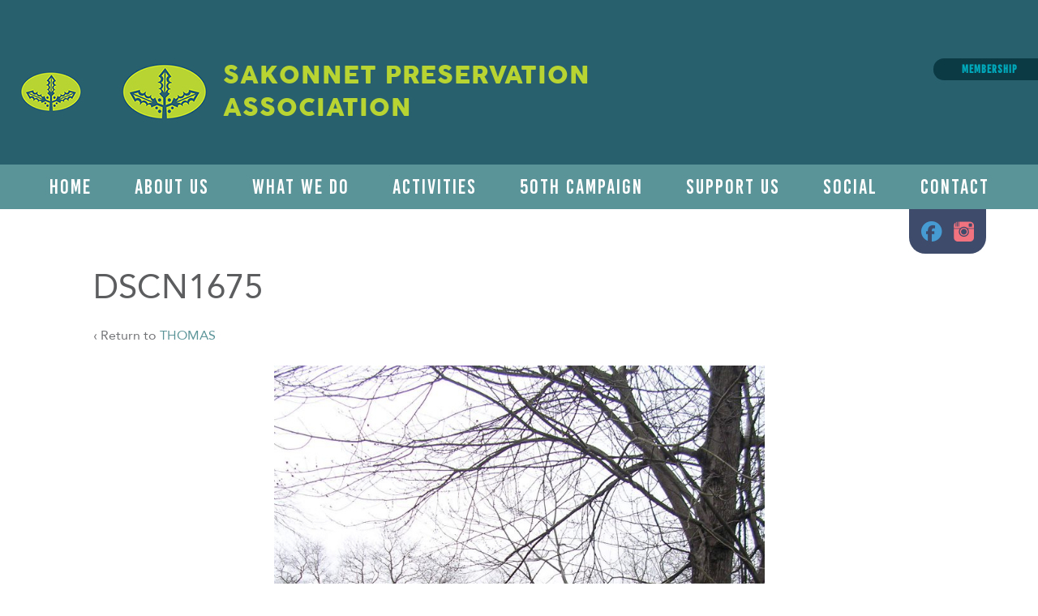

--- FILE ---
content_type: text/html; charset=UTF-8
request_url: https://www.sakonnetpreservation.org/thomas/dscn1675/
body_size: 10147
content:
	<!doctype html>
	<!--[if !IE]>
	<html class="no-js non-ie" lang="en-US"> <![endif]-->
	<!--[if IE 7 ]>
	<html class="no-js ie7" lang="en-US"> <![endif]-->
	<!--[if IE 8 ]>
	<html class="no-js ie8" lang="en-US"> <![endif]-->
	<!--[if IE 9 ]>
	<html class="no-js ie9" lang="en-US"> <![endif]-->
	<!--[if gt IE 9]><!-->
<html class="no-js" lang="en-US"> <!--<![endif]-->
	<head>

		<meta charset="UTF-8"/>
		<meta name="viewport" content="width=device-width, initial-scale=1.0">

		<title>DSCN1675 - Sakonnet Preservation Association</title>

		<link rel="profile" href="https://gmpg.org/xfn/11"/>
		<link rel="pingback" href="https://www.sakonnetpreservation.org/xmlrpc.php"/>
		<link rel="shortcut icon" href="https://www.sakonnetpreservation.org/wp-content/themes/responsive-child/favicon.ico" />

		<meta name='robots' content='index, follow, max-image-preview:large, max-snippet:-1, max-video-preview:-1' />
	<style>img:is([sizes="auto" i], [sizes^="auto," i]) { contain-intrinsic-size: 3000px 1500px }</style>
	
	<!-- This site is optimized with the Yoast SEO plugin v26.7 - https://yoast.com/wordpress/plugins/seo/ -->
	<title>DSCN1675 - Sakonnet Preservation Association</title>
	<link rel="canonical" href="https://www.sakonnetpreservation.org/thomas/dscn1675/" />
	<meta property="og:locale" content="en_US" />
	<meta property="og:type" content="article" />
	<meta property="og:title" content="DSCN1675 - Sakonnet Preservation Association" />
	<meta property="og:url" content="https://www.sakonnetpreservation.org/thomas/dscn1675/" />
	<meta property="og:site_name" content="Sakonnet Preservation Association" />
	<meta property="article:modified_time" content="2017-11-27T06:00:00+00:00" />
	<meta property="og:image" content="https://www.sakonnetpreservation.org/thomas/dscn1675" />
	<meta property="og:image:width" content="1536" />
	<meta property="og:image:height" content="2048" />
	<meta property="og:image:type" content="image/jpeg" />
	<meta name="twitter:card" content="summary_large_image" />
	<script type="application/ld+json" class="yoast-schema-graph">{"@context":"https://schema.org","@graph":[{"@type":"WebPage","@id":"https://www.sakonnetpreservation.org/thomas/dscn1675/","url":"https://www.sakonnetpreservation.org/thomas/dscn1675/","name":"DSCN1675 - Sakonnet Preservation Association","isPartOf":{"@id":"https://www.sakonnetpreservation.org/#website"},"primaryImageOfPage":{"@id":"https://www.sakonnetpreservation.org/thomas/dscn1675/#primaryimage"},"image":{"@id":"https://www.sakonnetpreservation.org/thomas/dscn1675/#primaryimage"},"thumbnailUrl":"https://www.sakonnetpreservation.org/wp-content/uploads/2017/07/DSCN1675.jpg","datePublished":"2017-11-27T05:57:59+00:00","dateModified":"2017-11-27T06:00:00+00:00","breadcrumb":{"@id":"https://www.sakonnetpreservation.org/thomas/dscn1675/#breadcrumb"},"inLanguage":"en-US","potentialAction":[{"@type":"ReadAction","target":["https://www.sakonnetpreservation.org/thomas/dscn1675/"]}]},{"@type":"ImageObject","inLanguage":"en-US","@id":"https://www.sakonnetpreservation.org/thomas/dscn1675/#primaryimage","url":"https://www.sakonnetpreservation.org/wp-content/uploads/2017/07/DSCN1675.jpg","contentUrl":"https://www.sakonnetpreservation.org/wp-content/uploads/2017/07/DSCN1675.jpg","width":1536,"height":2048},{"@type":"BreadcrumbList","@id":"https://www.sakonnetpreservation.org/thomas/dscn1675/#breadcrumb","itemListElement":[{"@type":"ListItem","position":1,"name":"Home","item":"https://www.sakonnetpreservation.org/"},{"@type":"ListItem","position":2,"name":"THOMAS","item":"https://www.sakonnetpreservation.org/thomas/"},{"@type":"ListItem","position":3,"name":"DSCN1675"}]},{"@type":"WebSite","@id":"https://www.sakonnetpreservation.org/#website","url":"https://www.sakonnetpreservation.org/","name":"Sakonnet Preservation Association","description":"Little Compton’s First Land Trust","potentialAction":[{"@type":"SearchAction","target":{"@type":"EntryPoint","urlTemplate":"https://www.sakonnetpreservation.org/?s={search_term_string}"},"query-input":{"@type":"PropertyValueSpecification","valueRequired":true,"valueName":"search_term_string"}}],"inLanguage":"en-US"}]}</script>
	<!-- / Yoast SEO plugin. -->


<link rel='dns-prefetch' href='//stats.wp.com' />
<link rel='preconnect' href='//c0.wp.com' />
<link rel="alternate" type="application/rss+xml" title="Sakonnet Preservation Association &raquo; Feed" href="https://www.sakonnetpreservation.org/feed/" />
<link rel="alternate" type="application/rss+xml" title="Sakonnet Preservation Association &raquo; Comments Feed" href="https://www.sakonnetpreservation.org/comments/feed/" />
<script type="text/javascript">
/* <![CDATA[ */
window._wpemojiSettings = {"baseUrl":"https:\/\/s.w.org\/images\/core\/emoji\/16.0.1\/72x72\/","ext":".png","svgUrl":"https:\/\/s.w.org\/images\/core\/emoji\/16.0.1\/svg\/","svgExt":".svg","source":{"concatemoji":"https:\/\/www.sakonnetpreservation.org\/wp-includes\/js\/wp-emoji-release.min.js?ver=6.8.3"}};
/*! This file is auto-generated */
!function(s,n){var o,i,e;function c(e){try{var t={supportTests:e,timestamp:(new Date).valueOf()};sessionStorage.setItem(o,JSON.stringify(t))}catch(e){}}function p(e,t,n){e.clearRect(0,0,e.canvas.width,e.canvas.height),e.fillText(t,0,0);var t=new Uint32Array(e.getImageData(0,0,e.canvas.width,e.canvas.height).data),a=(e.clearRect(0,0,e.canvas.width,e.canvas.height),e.fillText(n,0,0),new Uint32Array(e.getImageData(0,0,e.canvas.width,e.canvas.height).data));return t.every(function(e,t){return e===a[t]})}function u(e,t){e.clearRect(0,0,e.canvas.width,e.canvas.height),e.fillText(t,0,0);for(var n=e.getImageData(16,16,1,1),a=0;a<n.data.length;a++)if(0!==n.data[a])return!1;return!0}function f(e,t,n,a){switch(t){case"flag":return n(e,"\ud83c\udff3\ufe0f\u200d\u26a7\ufe0f","\ud83c\udff3\ufe0f\u200b\u26a7\ufe0f")?!1:!n(e,"\ud83c\udde8\ud83c\uddf6","\ud83c\udde8\u200b\ud83c\uddf6")&&!n(e,"\ud83c\udff4\udb40\udc67\udb40\udc62\udb40\udc65\udb40\udc6e\udb40\udc67\udb40\udc7f","\ud83c\udff4\u200b\udb40\udc67\u200b\udb40\udc62\u200b\udb40\udc65\u200b\udb40\udc6e\u200b\udb40\udc67\u200b\udb40\udc7f");case"emoji":return!a(e,"\ud83e\udedf")}return!1}function g(e,t,n,a){var r="undefined"!=typeof WorkerGlobalScope&&self instanceof WorkerGlobalScope?new OffscreenCanvas(300,150):s.createElement("canvas"),o=r.getContext("2d",{willReadFrequently:!0}),i=(o.textBaseline="top",o.font="600 32px Arial",{});return e.forEach(function(e){i[e]=t(o,e,n,a)}),i}function t(e){var t=s.createElement("script");t.src=e,t.defer=!0,s.head.appendChild(t)}"undefined"!=typeof Promise&&(o="wpEmojiSettingsSupports",i=["flag","emoji"],n.supports={everything:!0,everythingExceptFlag:!0},e=new Promise(function(e){s.addEventListener("DOMContentLoaded",e,{once:!0})}),new Promise(function(t){var n=function(){try{var e=JSON.parse(sessionStorage.getItem(o));if("object"==typeof e&&"number"==typeof e.timestamp&&(new Date).valueOf()<e.timestamp+604800&&"object"==typeof e.supportTests)return e.supportTests}catch(e){}return null}();if(!n){if("undefined"!=typeof Worker&&"undefined"!=typeof OffscreenCanvas&&"undefined"!=typeof URL&&URL.createObjectURL&&"undefined"!=typeof Blob)try{var e="postMessage("+g.toString()+"("+[JSON.stringify(i),f.toString(),p.toString(),u.toString()].join(",")+"));",a=new Blob([e],{type:"text/javascript"}),r=new Worker(URL.createObjectURL(a),{name:"wpTestEmojiSupports"});return void(r.onmessage=function(e){c(n=e.data),r.terminate(),t(n)})}catch(e){}c(n=g(i,f,p,u))}t(n)}).then(function(e){for(var t in e)n.supports[t]=e[t],n.supports.everything=n.supports.everything&&n.supports[t],"flag"!==t&&(n.supports.everythingExceptFlag=n.supports.everythingExceptFlag&&n.supports[t]);n.supports.everythingExceptFlag=n.supports.everythingExceptFlag&&!n.supports.flag,n.DOMReady=!1,n.readyCallback=function(){n.DOMReady=!0}}).then(function(){return e}).then(function(){var e;n.supports.everything||(n.readyCallback(),(e=n.source||{}).concatemoji?t(e.concatemoji):e.wpemoji&&e.twemoji&&(t(e.twemoji),t(e.wpemoji)))}))}((window,document),window._wpemojiSettings);
/* ]]> */
</script>
<style id='wp-emoji-styles-inline-css' type='text/css'>

	img.wp-smiley, img.emoji {
		display: inline !important;
		border: none !important;
		box-shadow: none !important;
		height: 1em !important;
		width: 1em !important;
		margin: 0 0.07em !important;
		vertical-align: -0.1em !important;
		background: none !important;
		padding: 0 !important;
	}
</style>
<link rel='stylesheet' id='wp-block-library-css' href='https://c0.wp.com/c/6.8.3/wp-includes/css/dist/block-library/style.min.css' type='text/css' media='all' />
<style id='classic-theme-styles-inline-css' type='text/css'>
/*! This file is auto-generated */
.wp-block-button__link{color:#fff;background-color:#32373c;border-radius:9999px;box-shadow:none;text-decoration:none;padding:calc(.667em + 2px) calc(1.333em + 2px);font-size:1.125em}.wp-block-file__button{background:#32373c;color:#fff;text-decoration:none}
</style>
<link rel='stylesheet' id='mediaelement-css' href='https://c0.wp.com/c/6.8.3/wp-includes/js/mediaelement/mediaelementplayer-legacy.min.css' type='text/css' media='all' />
<link rel='stylesheet' id='wp-mediaelement-css' href='https://c0.wp.com/c/6.8.3/wp-includes/js/mediaelement/wp-mediaelement.min.css' type='text/css' media='all' />
<style id='jetpack-sharing-buttons-style-inline-css' type='text/css'>
.jetpack-sharing-buttons__services-list{display:flex;flex-direction:row;flex-wrap:wrap;gap:0;list-style-type:none;margin:5px;padding:0}.jetpack-sharing-buttons__services-list.has-small-icon-size{font-size:12px}.jetpack-sharing-buttons__services-list.has-normal-icon-size{font-size:16px}.jetpack-sharing-buttons__services-list.has-large-icon-size{font-size:24px}.jetpack-sharing-buttons__services-list.has-huge-icon-size{font-size:36px}@media print{.jetpack-sharing-buttons__services-list{display:none!important}}.editor-styles-wrapper .wp-block-jetpack-sharing-buttons{gap:0;padding-inline-start:0}ul.jetpack-sharing-buttons__services-list.has-background{padding:1.25em 2.375em}
</style>
<style id='global-styles-inline-css' type='text/css'>
:root{--wp--preset--aspect-ratio--square: 1;--wp--preset--aspect-ratio--4-3: 4/3;--wp--preset--aspect-ratio--3-4: 3/4;--wp--preset--aspect-ratio--3-2: 3/2;--wp--preset--aspect-ratio--2-3: 2/3;--wp--preset--aspect-ratio--16-9: 16/9;--wp--preset--aspect-ratio--9-16: 9/16;--wp--preset--color--black: #000000;--wp--preset--color--cyan-bluish-gray: #abb8c3;--wp--preset--color--white: #ffffff;--wp--preset--color--pale-pink: #f78da7;--wp--preset--color--vivid-red: #cf2e2e;--wp--preset--color--luminous-vivid-orange: #ff6900;--wp--preset--color--luminous-vivid-amber: #fcb900;--wp--preset--color--light-green-cyan: #7bdcb5;--wp--preset--color--vivid-green-cyan: #00d084;--wp--preset--color--pale-cyan-blue: #8ed1fc;--wp--preset--color--vivid-cyan-blue: #0693e3;--wp--preset--color--vivid-purple: #9b51e0;--wp--preset--gradient--vivid-cyan-blue-to-vivid-purple: linear-gradient(135deg,rgba(6,147,227,1) 0%,rgb(155,81,224) 100%);--wp--preset--gradient--light-green-cyan-to-vivid-green-cyan: linear-gradient(135deg,rgb(122,220,180) 0%,rgb(0,208,130) 100%);--wp--preset--gradient--luminous-vivid-amber-to-luminous-vivid-orange: linear-gradient(135deg,rgba(252,185,0,1) 0%,rgba(255,105,0,1) 100%);--wp--preset--gradient--luminous-vivid-orange-to-vivid-red: linear-gradient(135deg,rgba(255,105,0,1) 0%,rgb(207,46,46) 100%);--wp--preset--gradient--very-light-gray-to-cyan-bluish-gray: linear-gradient(135deg,rgb(238,238,238) 0%,rgb(169,184,195) 100%);--wp--preset--gradient--cool-to-warm-spectrum: linear-gradient(135deg,rgb(74,234,220) 0%,rgb(151,120,209) 20%,rgb(207,42,186) 40%,rgb(238,44,130) 60%,rgb(251,105,98) 80%,rgb(254,248,76) 100%);--wp--preset--gradient--blush-light-purple: linear-gradient(135deg,rgb(255,206,236) 0%,rgb(152,150,240) 100%);--wp--preset--gradient--blush-bordeaux: linear-gradient(135deg,rgb(254,205,165) 0%,rgb(254,45,45) 50%,rgb(107,0,62) 100%);--wp--preset--gradient--luminous-dusk: linear-gradient(135deg,rgb(255,203,112) 0%,rgb(199,81,192) 50%,rgb(65,88,208) 100%);--wp--preset--gradient--pale-ocean: linear-gradient(135deg,rgb(255,245,203) 0%,rgb(182,227,212) 50%,rgb(51,167,181) 100%);--wp--preset--gradient--electric-grass: linear-gradient(135deg,rgb(202,248,128) 0%,rgb(113,206,126) 100%);--wp--preset--gradient--midnight: linear-gradient(135deg,rgb(2,3,129) 0%,rgb(40,116,252) 100%);--wp--preset--font-size--small: 13px;--wp--preset--font-size--medium: 20px;--wp--preset--font-size--large: 36px;--wp--preset--font-size--x-large: 42px;--wp--preset--spacing--20: 0.44rem;--wp--preset--spacing--30: 0.67rem;--wp--preset--spacing--40: 1rem;--wp--preset--spacing--50: 1.5rem;--wp--preset--spacing--60: 2.25rem;--wp--preset--spacing--70: 3.38rem;--wp--preset--spacing--80: 5.06rem;--wp--preset--shadow--natural: 6px 6px 9px rgba(0, 0, 0, 0.2);--wp--preset--shadow--deep: 12px 12px 50px rgba(0, 0, 0, 0.4);--wp--preset--shadow--sharp: 6px 6px 0px rgba(0, 0, 0, 0.2);--wp--preset--shadow--outlined: 6px 6px 0px -3px rgba(255, 255, 255, 1), 6px 6px rgba(0, 0, 0, 1);--wp--preset--shadow--crisp: 6px 6px 0px rgba(0, 0, 0, 1);}:where(.is-layout-flex){gap: 0.5em;}:where(.is-layout-grid){gap: 0.5em;}body .is-layout-flex{display: flex;}.is-layout-flex{flex-wrap: wrap;align-items: center;}.is-layout-flex > :is(*, div){margin: 0;}body .is-layout-grid{display: grid;}.is-layout-grid > :is(*, div){margin: 0;}:where(.wp-block-columns.is-layout-flex){gap: 2em;}:where(.wp-block-columns.is-layout-grid){gap: 2em;}:where(.wp-block-post-template.is-layout-flex){gap: 1.25em;}:where(.wp-block-post-template.is-layout-grid){gap: 1.25em;}.has-black-color{color: var(--wp--preset--color--black) !important;}.has-cyan-bluish-gray-color{color: var(--wp--preset--color--cyan-bluish-gray) !important;}.has-white-color{color: var(--wp--preset--color--white) !important;}.has-pale-pink-color{color: var(--wp--preset--color--pale-pink) !important;}.has-vivid-red-color{color: var(--wp--preset--color--vivid-red) !important;}.has-luminous-vivid-orange-color{color: var(--wp--preset--color--luminous-vivid-orange) !important;}.has-luminous-vivid-amber-color{color: var(--wp--preset--color--luminous-vivid-amber) !important;}.has-light-green-cyan-color{color: var(--wp--preset--color--light-green-cyan) !important;}.has-vivid-green-cyan-color{color: var(--wp--preset--color--vivid-green-cyan) !important;}.has-pale-cyan-blue-color{color: var(--wp--preset--color--pale-cyan-blue) !important;}.has-vivid-cyan-blue-color{color: var(--wp--preset--color--vivid-cyan-blue) !important;}.has-vivid-purple-color{color: var(--wp--preset--color--vivid-purple) !important;}.has-black-background-color{background-color: var(--wp--preset--color--black) !important;}.has-cyan-bluish-gray-background-color{background-color: var(--wp--preset--color--cyan-bluish-gray) !important;}.has-white-background-color{background-color: var(--wp--preset--color--white) !important;}.has-pale-pink-background-color{background-color: var(--wp--preset--color--pale-pink) !important;}.has-vivid-red-background-color{background-color: var(--wp--preset--color--vivid-red) !important;}.has-luminous-vivid-orange-background-color{background-color: var(--wp--preset--color--luminous-vivid-orange) !important;}.has-luminous-vivid-amber-background-color{background-color: var(--wp--preset--color--luminous-vivid-amber) !important;}.has-light-green-cyan-background-color{background-color: var(--wp--preset--color--light-green-cyan) !important;}.has-vivid-green-cyan-background-color{background-color: var(--wp--preset--color--vivid-green-cyan) !important;}.has-pale-cyan-blue-background-color{background-color: var(--wp--preset--color--pale-cyan-blue) !important;}.has-vivid-cyan-blue-background-color{background-color: var(--wp--preset--color--vivid-cyan-blue) !important;}.has-vivid-purple-background-color{background-color: var(--wp--preset--color--vivid-purple) !important;}.has-black-border-color{border-color: var(--wp--preset--color--black) !important;}.has-cyan-bluish-gray-border-color{border-color: var(--wp--preset--color--cyan-bluish-gray) !important;}.has-white-border-color{border-color: var(--wp--preset--color--white) !important;}.has-pale-pink-border-color{border-color: var(--wp--preset--color--pale-pink) !important;}.has-vivid-red-border-color{border-color: var(--wp--preset--color--vivid-red) !important;}.has-luminous-vivid-orange-border-color{border-color: var(--wp--preset--color--luminous-vivid-orange) !important;}.has-luminous-vivid-amber-border-color{border-color: var(--wp--preset--color--luminous-vivid-amber) !important;}.has-light-green-cyan-border-color{border-color: var(--wp--preset--color--light-green-cyan) !important;}.has-vivid-green-cyan-border-color{border-color: var(--wp--preset--color--vivid-green-cyan) !important;}.has-pale-cyan-blue-border-color{border-color: var(--wp--preset--color--pale-cyan-blue) !important;}.has-vivid-cyan-blue-border-color{border-color: var(--wp--preset--color--vivid-cyan-blue) !important;}.has-vivid-purple-border-color{border-color: var(--wp--preset--color--vivid-purple) !important;}.has-vivid-cyan-blue-to-vivid-purple-gradient-background{background: var(--wp--preset--gradient--vivid-cyan-blue-to-vivid-purple) !important;}.has-light-green-cyan-to-vivid-green-cyan-gradient-background{background: var(--wp--preset--gradient--light-green-cyan-to-vivid-green-cyan) !important;}.has-luminous-vivid-amber-to-luminous-vivid-orange-gradient-background{background: var(--wp--preset--gradient--luminous-vivid-amber-to-luminous-vivid-orange) !important;}.has-luminous-vivid-orange-to-vivid-red-gradient-background{background: var(--wp--preset--gradient--luminous-vivid-orange-to-vivid-red) !important;}.has-very-light-gray-to-cyan-bluish-gray-gradient-background{background: var(--wp--preset--gradient--very-light-gray-to-cyan-bluish-gray) !important;}.has-cool-to-warm-spectrum-gradient-background{background: var(--wp--preset--gradient--cool-to-warm-spectrum) !important;}.has-blush-light-purple-gradient-background{background: var(--wp--preset--gradient--blush-light-purple) !important;}.has-blush-bordeaux-gradient-background{background: var(--wp--preset--gradient--blush-bordeaux) !important;}.has-luminous-dusk-gradient-background{background: var(--wp--preset--gradient--luminous-dusk) !important;}.has-pale-ocean-gradient-background{background: var(--wp--preset--gradient--pale-ocean) !important;}.has-electric-grass-gradient-background{background: var(--wp--preset--gradient--electric-grass) !important;}.has-midnight-gradient-background{background: var(--wp--preset--gradient--midnight) !important;}.has-small-font-size{font-size: var(--wp--preset--font-size--small) !important;}.has-medium-font-size{font-size: var(--wp--preset--font-size--medium) !important;}.has-large-font-size{font-size: var(--wp--preset--font-size--large) !important;}.has-x-large-font-size{font-size: var(--wp--preset--font-size--x-large) !important;}
:where(.wp-block-post-template.is-layout-flex){gap: 1.25em;}:where(.wp-block-post-template.is-layout-grid){gap: 1.25em;}
:where(.wp-block-columns.is-layout-flex){gap: 2em;}:where(.wp-block-columns.is-layout-grid){gap: 2em;}
:root :where(.wp-block-pullquote){font-size: 1.5em;line-height: 1.6;}
</style>
<link rel='stylesheet' id='nggsliderview-css-css' href='https://www.sakonnetpreservation.org/wp-content/plugins/nextgen-flex-slider-template/css/style.css?ver=1.0.1' type='text/css' media='screen' />
<link rel='stylesheet' id='responsive-style-css' href='https://www.sakonnetpreservation.org/wp-content/themes/responsive/core/css/style.css?ver=2.5' type='text/css' media='all' />
<link rel='stylesheet' id='responsive-media-queries-css' href='https://www.sakonnetpreservation.org/wp-content/themes/responsive/core/css/responsive.css?ver=2.5' type='text/css' media='all' />
<link rel='stylesheet' id='responsive-child-style-css' href='https://www.sakonnetpreservation.org/wp-content/themes/responsive-child/style.css?ver=6.8.3' type='text/css' media='all' />
<script type="text/javascript" id="wpgmza_data-js-extra">
/* <![CDATA[ */
var wpgmza_google_api_status = {"message":"Engine is not google-maps","code":"ENGINE_NOT_GOOGLE_MAPS"};
/* ]]> */
</script>
<script type="text/javascript" src="https://www.sakonnetpreservation.org/wp-content/plugins/wp-google-maps/wpgmza_data.js?ver=6.8.3" id="wpgmza_data-js"></script>
<script type="text/javascript" defer data-domain='sakonnetpreservation.org' data-api='https://www.sakonnetpreservation.org/wp-json/841690/v1/69c0/e44e3555' data-cfasync='false' src="//www.sakonnetpreservation.org/wp-content/uploads/da24bd6ccd/a36ab4d0.js?ver=1768583537" id="plausible-analytics-js"></script>
<script type="text/javascript" id="plausible-analytics-js-after">
/* <![CDATA[ */
window.plausible = window.plausible || function() { (window.plausible.q = window.plausible.q || []).push(arguments) }
/* ]]> */
</script>
<script type="text/javascript" src="https://c0.wp.com/c/6.8.3/wp-includes/js/jquery/jquery.min.js" id="jquery-core-js"></script>
<script type="text/javascript" src="https://c0.wp.com/c/6.8.3/wp-includes/js/jquery/jquery-migrate.min.js" id="jquery-migrate-js"></script>
<script type="text/javascript" src="https://www.sakonnetpreservation.org/wp-content/plugins/nextgen-flex-slider-template/js/jquery.flexslider-min.js?ver=1.2" id="nggsliderview-js"></script>
<script type="text/javascript" src="https://www.sakonnetpreservation.org/wp-content/themes/responsive/core/js/responsive-modernizr.min.js?ver=2.6.1" id="modernizr-js"></script>
<link rel="https://api.w.org/" href="https://www.sakonnetpreservation.org/wp-json/" /><link rel="alternate" title="JSON" type="application/json" href="https://www.sakonnetpreservation.org/wp-json/wp/v2/media/1024" /><link rel="EditURI" type="application/rsd+xml" title="RSD" href="https://www.sakonnetpreservation.org/xmlrpc.php?rsd" />
<link rel='shortlink' href='https://www.sakonnetpreservation.org/?p=1024' />
<link rel="alternate" title="oEmbed (JSON)" type="application/json+oembed" href="https://www.sakonnetpreservation.org/wp-json/oembed/1.0/embed?url=https%3A%2F%2Fwww.sakonnetpreservation.org%2Fthomas%2Fdscn1675%2F" />
<link rel="alternate" title="oEmbed (XML)" type="text/xml+oembed" href="https://www.sakonnetpreservation.org/wp-json/oembed/1.0/embed?url=https%3A%2F%2Fwww.sakonnetpreservation.org%2Fthomas%2Fdscn1675%2F&#038;format=xml" />
	<style>img#wpstats{display:none}</style>
		<meta name='plausible-analytics-version' content='2.3.1' />
	<script>
		jQuery(document).ready(function(){
		var copyright_text = "";
		var cyberchimps_link = "";
		var siteurl = "https://www.sakonnetpreservation.org"; 
		if(copyright_text == "")
		{
			jQuery(".copyright #copyright_link").text(" "+"Default copyright text");
		}
		else{ 
			jQuery(".copyright #copyright_link").text(" "+copyright_text);
		}
		jQuery(".copyright #copyright_link").attr('href',siteurl);
		if(cyberchimps_link == 1)
		{
			jQuery(".powered").css("display","block");
		}
		else{
			jQuery(".powered").css("display","none");
		}
		});
	</script>
<!-- We need this for debugging -->
<!-- Responsive 2.5 -->
<!-- SPA  -->
<meta name="generator" content="Elementor 3.34.1; features: additional_custom_breakpoints; settings: css_print_method-external, google_font-enabled, font_display-auto">
			<style>
				.e-con.e-parent:nth-of-type(n+4):not(.e-lazyloaded):not(.e-no-lazyload),
				.e-con.e-parent:nth-of-type(n+4):not(.e-lazyloaded):not(.e-no-lazyload) * {
					background-image: none !important;
				}
				@media screen and (max-height: 1024px) {
					.e-con.e-parent:nth-of-type(n+3):not(.e-lazyloaded):not(.e-no-lazyload),
					.e-con.e-parent:nth-of-type(n+3):not(.e-lazyloaded):not(.e-no-lazyload) * {
						background-image: none !important;
					}
				}
				@media screen and (max-height: 640px) {
					.e-con.e-parent:nth-of-type(n+2):not(.e-lazyloaded):not(.e-no-lazyload),
					.e-con.e-parent:nth-of-type(n+2):not(.e-lazyloaded):not(.e-no-lazyload) * {
						background-image: none !important;
					}
				}
			</style>
			<link rel="icon" href="https://www.sakonnetpreservation.org/wp-content/uploads/2023/12/cropped-SPA-Logo-for-Social-Media-32x32.jpg" sizes="32x32" />
<link rel="icon" href="https://www.sakonnetpreservation.org/wp-content/uploads/2023/12/cropped-SPA-Logo-for-Social-Media-192x192.jpg" sizes="192x192" />
<link rel="apple-touch-icon" href="https://www.sakonnetpreservation.org/wp-content/uploads/2023/12/cropped-SPA-Logo-for-Social-Media-180x180.jpg" />
<meta name="msapplication-TileImage" content="https://www.sakonnetpreservation.org/wp-content/uploads/2023/12/cropped-SPA-Logo-for-Social-Media-270x270.jpg" />
		<style type="text/css" id="wp-custom-css">
			.related.products {
  display: none;
}
.woocommerce table.cart .product-name {width: 400px} !important
.woocommerce table.cart .product-remove {
	min-width: auto} !important
.woocommerce table.cart .product-remove {
	width: 50px}
.woocommerce-product-gallery__image.flex-active-slide {
    display: none !important;
}
.woocommerce-page img.attachment-post-thumbnail.size-post-thumbnail.wp-post-image {
    display: none !important;
}
/**
 * Auto Complete all WooCommerce orders.
 */
add_action( 'woocommerce_thankyou', 'custom_woocommerce_auto_complete_order' );
function custom_woocommerce_auto_complete_order( $order_id ) { 
    if ( ! $order_id ) {
        return;
    }

    $order = wc_get_order( $order_id );
    $order->update_status( 'completed' );
}		</style>
				
		 <script src="https://sakonnetpreservation.org/spa/wp-content/themes/responsive-child/jquery.matchHeight.js">
			  </script>
<script>
     
    jQuery(document).ready(function( $ ) {
	    
	  $('.home .item').matchHeight({
          });
          

	});
     
    </script>
		
		</head>

<body data-rsssl=1 class="attachment wp-singular attachment-template-default single single-attachment postid-1024 attachmentid-1024 attachment-jpeg wp-theme-responsive wp-child-theme-responsive-child elementor-default elementor-kit-2428">
<script>
  (function(i,s,o,g,r,a,m){i['GoogleAnalyticsObject']=r;i[r]=i[r]||function(){
  (i[r].q=i[r].q||[]).push(arguments)},i[r].l=1*new Date();a=s.createElement(o),
  m=s.getElementsByTagName(o)[0];a.async=1;a.src=g;m.parentNode.insertBefore(a,m)
  })(window,document,'script','https://www.google-analytics.com/analytics.js','ga');

  ga('create', 'UA-12026358-1', 'auto');
  ga('send', 'pageview');

</script>

<div id="fb-root"></div>
<script>(function(d, s, id) {
  var js, fjs = d.getElementsByTagName(s)[0];
  if (d.getElementById(id)) return;
  js = d.createElement(s); js.id = id;
  js.src = "//connect.facebook.net/en_US/sdk.js#xfbml=1&version=v2.10";
  fjs.parentNode.insertBefore(js, fjs);
}(document, 'script', 'facebook-jssdk'));</script>

<div id="container" class="hfeed">

	
	<div id="header">

		
		
		
		<div class="header-wrap">
			
			<div id="logo">
				<h2><a href="https://www.sakonnetpreservation.org/">Sakonnet Preservation Association</a></h2>
			</div>
			
<div class="membership-cta">
				<h3><a href="https://www.sakonnetpreservation.org/membership/">Membership</a></h3>
				</div>
		
						<div class="main-nav"><ul id="menu-menu" class="menu"><li id="menu-item-36" class="menu-item menu-item-type-post_type menu-item-object-page menu-item-home menu-item-36"><a href="https://www.sakonnetpreservation.org/">Home</a></li>
<li id="menu-item-35" class="menu-item menu-item-type-post_type menu-item-object-page menu-item-has-children menu-item-35"><a href="https://www.sakonnetpreservation.org/about-us/">About Us</a>
<ul class="sub-menu">
	<li id="menu-item-123" class="menu-item menu-item-type-post_type menu-item-object-page menu-item-123"><a href="https://www.sakonnetpreservation.org/our-mission/">Our Mission</a></li>
	<li id="menu-item-103" class="menu-item menu-item-type-post_type menu-item-object-page menu-item-103"><a href="https://www.sakonnetpreservation.org/our-history/">Our History</a></li>
	<li id="menu-item-104" class="menu-item menu-item-type-post_type menu-item-object-page menu-item-104"><a href="https://www.sakonnetpreservation.org/our-board-staff/">Our Board &#038; Staff</a></li>
	<li id="menu-item-126" class="menu-item menu-item-type-post_type menu-item-object-page menu-item-126"><a href="https://www.sakonnetpreservation.org/our-finance-appeals-budget-graphs/">Our Finances</a></li>
</ul>
</li>
<li id="menu-item-34" class="menu-item menu-item-type-post_type menu-item-object-page menu-item-has-children menu-item-34"><a href="https://www.sakonnetpreservation.org/what-we-do/">What We Do</a>
<ul class="sub-menu">
	<li id="menu-item-101" class="menu-item menu-item-type-post_type menu-item-object-page menu-item-101"><a href="https://www.sakonnetpreservation.org/protection-program/">Land Protection Program</a></li>
	<li id="menu-item-100" class="menu-item menu-item-type-post_type menu-item-object-page menu-item-100"><a href="https://www.sakonnetpreservation.org/stewardship/">Stewardship Program</a></li>
	<li id="menu-item-143" class="menu-item menu-item-type-post_type menu-item-object-page menu-item-143"><a href="https://www.sakonnetpreservation.org/collaboration/">Collaboration</a></li>
	<li id="menu-item-2853" class="menu-item menu-item-type-post_type menu-item-object-page menu-item-2853"><a href="https://www.sakonnetpreservation.org/mapping-little-compton/">Mapping Little Compton’s Conservation</a></li>
	<li id="menu-item-666" class="menu-item menu-item-type-post_type menu-item-object-page menu-item-666"><a href="https://www.sakonnetpreservation.org/newsletters/">Newsletters</a></li>
	<li id="menu-item-98" class="menu-item menu-item-type-post_type menu-item-object-page menu-item-98"><a href="https://www.sakonnetpreservation.org/glossary-faq/">Glossary of Terms</a></li>
</ul>
</li>
<li id="menu-item-33" class="menu-item menu-item-type-post_type menu-item-object-page menu-item-has-children menu-item-33"><a href="https://www.sakonnetpreservation.org/activities/">Activities</a>
<ul class="sub-menu">
	<li id="menu-item-97" class="menu-item menu-item-type-post_type menu-item-object-page menu-item-97"><a href="https://www.sakonnetpreservation.org/annual-meeting/">Annual Meetings</a></li>
	<li id="menu-item-96" class="menu-item menu-item-type-post_type menu-item-object-page menu-item-96"><a href="https://www.sakonnetpreservation.org/educational-programs/">Educational Programs &#038; Events</a></li>
	<li id="menu-item-94" class="menu-item menu-item-type-post_type menu-item-object-page menu-item-94"><a href="https://www.sakonnetpreservation.org/stewardship-monitoring/">Stewardship</a></li>
</ul>
</li>
<li id="menu-item-2019" class="menu-item menu-item-type-post_type menu-item-object-page menu-item-has-children menu-item-2019"><a href="https://www.sakonnetpreservation.org/50th-anniversary/">50th Campaign</a>
<ul class="sub-menu">
	<li id="menu-item-2576" class="menu-item menu-item-type-post_type menu-item-object-page menu-item-2576"><a href="https://www.sakonnetpreservation.org/50thcelebration/">50th Anniversary Celebration</a></li>
</ul>
</li>
<li id="menu-item-32" class="menu-item menu-item-type-post_type menu-item-object-page menu-item-has-children menu-item-32"><a href="https://www.sakonnetpreservation.org/support-us/">Support Us</a>
<ul class="sub-menu">
	<li id="menu-item-119" class="menu-item menu-item-type-post_type menu-item-object-page menu-item-119"><a href="https://www.sakonnetpreservation.org/membership/">Membership</a></li>
	<li id="menu-item-113" class="menu-item menu-item-type-post_type menu-item-object-page menu-item-113"><a href="https://www.sakonnetpreservation.org/donate/">Donate</a></li>
	<li id="menu-item-142" class="menu-item menu-item-type-post_type menu-item-object-page menu-item-142"><a href="https://www.sakonnetpreservation.org/memorialhonor-giving/">Honor &#038; Memorial Giving</a></li>
	<li id="menu-item-141" class="menu-item menu-item-type-post_type menu-item-object-page menu-item-141"><a href="https://www.sakonnetpreservation.org/legacy-giving/">Legacy Giving</a></li>
	<li id="menu-item-140" class="menu-item menu-item-type-post_type menu-item-object-page menu-item-140"><a href="https://www.sakonnetpreservation.org/get-involved/">Other Ways to Give</a></li>
	<li id="menu-item-826" class="menu-item menu-item-type-post_type menu-item-object-page menu-item-826"><a href="https://www.sakonnetpreservation.org/volunteer/">Volunteer</a></li>
	<li id="menu-item-2526" class="menu-item menu-item-type-post_type menu-item-object-page menu-item-2526"><a href="https://www.sakonnetpreservation.org/join-our-newsletter/">Join our e-Newsletter</a></li>
</ul>
</li>
<li id="menu-item-2577" class="menu-item menu-item-type-post_type menu-item-object-page menu-item-2577"><a href="https://www.sakonnetpreservation.org/social/">Social</a></li>
<li id="menu-item-30" class="menu-item menu-item-type-post_type menu-item-object-page menu-item-30"><a href="https://www.sakonnetpreservation.org/contact/">Contact</a></li>
</ul></div>
		
			<div class="banner">
				
				<div id="featured" class="grid col-940">
										
					
					
				</div>
				
								

			</div> 
					
			<div style="clear:both;"></div>
			</div> <!-- end header wrap -->
<div class="social-icons">
				<a href="https://www.facebook.com/Sakonnet-Preservation-Association-230594746952316/"><img src="https://www.sakonnetpreservation.org/wp-content/themes/responsive-child/images/spa-social-facebook.png"/></a>
				<!--<a href="#"><img src="https://www.sakonnetpreservation.org/wp-content/themes/responsive-child/images/spa-social-twitter.png"/></a>-->
				<a href="https://www.instagram.com/sakonnetpreservation/" target="_blank"><img src="https://www.sakonnetpreservation.org/wp-content/themes/responsive-child/images/spa-social-instagram.png"/></a>
		</div>

			


	
		
	</div><!-- end of #header -->

	<div id="wrapper" class="clearfix">

<div id="content-images" class="grid col-940">

	
		
						<div id="post-1024" class="post-1024 attachment type-attachment status-inherit hentry">
								<h1 class="post-title">DSCN1675</h1>

				<p>&#8249; Return to <a href="https://www.sakonnetpreservation.org/thomas/" rel="gallery">THOMAS</a>
				</p>

				<div class="post-meta">
					<span class="meta-prep meta-prep-author posted">Posted on </span><a href="https://www.sakonnetpreservation.org/thomas/dscn1675/" title="DSCN1675" rel="bookmark"><time class="timestamp updated" datetime="2017-11-27T05:57:59-05:00">November 27, 2017</time></a><span class="byline"> by </span><span class="author vcard"><a class="url fn n" href="https://www.sakonnetpreservation.org/author/sakonnetpreservation/" title="View all posts by Sakonnet Preservation Association"><span class="author-gravtar"><img alt='' src='https://secure.gravatar.com/avatar/9fdce0272c84bc25627296ab84913cc3b8a88326b237bf403f7fe43a024496b8?s=32&#038;d=mm&#038;r=g' srcset='https://secure.gravatar.com/avatar/9fdce0272c84bc25627296ab84913cc3b8a88326b237bf403f7fe43a024496b8?s=64&#038;d=mm&#038;r=g 2x' class='avatar avatar-32 photo' height='32' width='32' decoding='async'/></span>Sakonnet Preservation Association</a></span>
									</div>
				<!-- end of .post-meta -->

				<div class="attachment-entry">
					<img width="605" height="807" src="https://www.sakonnetpreservation.org/wp-content/uploads/2017/07/DSCN1675-768x1024.jpg" class="attachment-large size-large" alt="" decoding="async" srcset="https://www.sakonnetpreservation.org/wp-content/uploads/2017/07/DSCN1675-768x1024.jpg 768w, https://www.sakonnetpreservation.org/wp-content/uploads/2017/07/DSCN1675-600x800.jpg 600w, https://www.sakonnetpreservation.org/wp-content/uploads/2017/07/DSCN1675-225x300.jpg 225w, https://www.sakonnetpreservation.org/wp-content/uploads/2017/07/DSCN1675-100x133.jpg 100w, https://www.sakonnetpreservation.org/wp-content/uploads/2017/07/DSCN1675-150x200.jpg 150w, https://www.sakonnetpreservation.org/wp-content/uploads/2017/07/DSCN1675-200x267.jpg 200w, https://www.sakonnetpreservation.org/wp-content/uploads/2017/07/DSCN1675-300x400.jpg 300w, https://www.sakonnetpreservation.org/wp-content/uploads/2017/07/DSCN1675-450x600.jpg 450w, https://www.sakonnetpreservation.org/wp-content/uploads/2017/07/DSCN1675-900x1200.jpg 900w, https://www.sakonnetpreservation.org/wp-content/uploads/2017/07/DSCN1675.jpg 1536w" sizes="(max-width: 605px) 100vw, 605px" />																			</div>
				<!-- end of .attachment-entry -->

				<div class="navigation">
					<div class="previous"></div>
					<div class="next"><a href='https://www.sakonnetpreservation.org/thomas/dscn1676/'><img width="150" height="150" src="https://www.sakonnetpreservation.org/wp-content/uploads/2017/07/DSCN1676-150x150.jpg" class="attachment-thumbnail size-thumbnail" alt="DSCN1676" decoding="async" srcset="https://www.sakonnetpreservation.org/wp-content/uploads/2017/07/DSCN1676-150x150.jpg 150w, https://www.sakonnetpreservation.org/wp-content/uploads/2017/07/DSCN1676-300x300.jpg 300w, https://www.sakonnetpreservation.org/wp-content/uploads/2017/07/DSCN1676-100x100.jpg 100w" sizes="(max-width: 150px) 100vw, 150px" /></a></div>
				</div>
				<!-- end of .navigation -->

				
				<div class="post-edit"></div>

							</div><!-- end of #post-1024 -->
			
						



			
		
</div><!-- end of #content-image -->

</div><!-- end of #wrapper -->

<div id="footer" class="clearfix">
	
		<div id="footer-wrapper">
		
<div class="icon-ctas clearfix">
	<a href="http://eepurl.com/br6sy5" target="_blank">
		<div class="grid col-300 mailinglist">
			
											
		</div>
	</a>
	<a href="https://www.sakonnetpreservation.org/contact/">
		<div class="grid col-300 directions">
											
		</div>
	</a>
	<a href="https://www.sakonnetpreservation.org/contact/">
		<div class="grid col-300 fit contact">
											
		
		</div>
	</a>

</div>

		
			
</div>


<div style="clear:both;"></div>

									<ul id="menu-footer" class="footer-menu"><li id="menu-item-148" class="menu-item menu-item-type-post_type menu-item-object-page menu-item-home menu-item-148"><a href="https://www.sakonnetpreservation.org/">Home</a></li>
<li id="menu-item-149" class="menu-item menu-item-type-post_type menu-item-object-page menu-item-149"><a href="https://www.sakonnetpreservation.org/about-us/">About Us</a></li>
<li id="menu-item-150" class="menu-item menu-item-type-post_type menu-item-object-page menu-item-150"><a href="https://www.sakonnetpreservation.org/what-we-do/">What We Do</a></li>
<li id="menu-item-151" class="menu-item menu-item-type-post_type menu-item-object-page menu-item-151"><a href="https://www.sakonnetpreservation.org/activities/">Activities</a></li>
<li id="menu-item-152" class="menu-item menu-item-type-post_type menu-item-object-page menu-item-152"><a href="https://www.sakonnetpreservation.org/support-us/">Support Us</a></li>
<li id="menu-item-154" class="menu-item menu-item-type-post_type menu-item-object-page menu-item-154"><a href="https://www.sakonnetpreservation.org/contact/">Contact</a></li>
<li id="menu-item-2800" class="menu-item menu-item-type-post_type menu-item-object-page menu-item-2800"><a href="https://www.sakonnetpreservation.org/?page_id=2798">Our Privacy Policy</a></li>
</ul>					
		
		<!-- end of col-940 -->
<div style="clear:both;"></div>
<div>
	<a href="https://www.guidestar.org/profile/23-7225987">
	<img src="https://www.sakonnetpreservation.org/wp-content/uploads/2022/11/candid-seal-silver-2022.png" width="200" 
		 height="200" margin= 0px 10px 0px 0px;>
</a>
	<a href="https://www.landtrustaccreditation.org/home">
	<img src="https://www.sakonnetpreservation.org/wp-content/uploads/2022/11/lta-accredited-logo-transparent.png" width="200" 
		 height="200" margin= 0px 0px 0px 10px;></a>
	<br></br>
	</div>
		<div class="copyright">
			&copy; 2026<a ="https://www.sakonnetpreservation.org/" title="Sakonnet Preservation Association">
				Sakonnet Preservation Association 
			</a> 
			<br/>
			Web design by <a href="http://www.pishposhdesign.com" target="_blank" style="font:Georgia;">PISH POSH DESIGN</a>
		</div>
		<!-- end of .copyright -->
<div style="clear:both;"></div>


	</div>
	<!-- end #footer-wrapper -->

	</div><!-- end #footer -->
</div><!-- end of #container -->
<script type="speculationrules">
{"prefetch":[{"source":"document","where":{"and":[{"href_matches":"\/*"},{"not":{"href_matches":["\/wp-*.php","\/wp-admin\/*","\/wp-content\/uploads\/*","\/wp-content\/*","\/wp-content\/plugins\/*","\/wp-content\/themes\/responsive-child\/*","\/wp-content\/themes\/responsive\/*","\/*\\?(.+)"]}},{"not":{"selector_matches":"a[rel~=\"nofollow\"]"}},{"not":{"selector_matches":".no-prefetch, .no-prefetch a"}}]},"eagerness":"conservative"}]}
</script>
			<script>
				const lazyloadRunObserver = () => {
					const lazyloadBackgrounds = document.querySelectorAll( `.e-con.e-parent:not(.e-lazyloaded)` );
					const lazyloadBackgroundObserver = new IntersectionObserver( ( entries ) => {
						entries.forEach( ( entry ) => {
							if ( entry.isIntersecting ) {
								let lazyloadBackground = entry.target;
								if( lazyloadBackground ) {
									lazyloadBackground.classList.add( 'e-lazyloaded' );
								}
								lazyloadBackgroundObserver.unobserve( entry.target );
							}
						});
					}, { rootMargin: '200px 0px 200px 0px' } );
					lazyloadBackgrounds.forEach( ( lazyloadBackground ) => {
						lazyloadBackgroundObserver.observe( lazyloadBackground );
					} );
				};
				const events = [
					'DOMContentLoaded',
					'elementor/lazyload/observe',
				];
				events.forEach( ( event ) => {
					document.addEventListener( event, lazyloadRunObserver );
				} );
			</script>
			<script type="text/javascript" src="https://www.sakonnetpreservation.org/wp-content/themes/responsive/core/js/responsive-scripts.min.js?ver=1.2.6" id="responsive-scripts-js"></script>
<script type="text/javascript" src="https://www.sakonnetpreservation.org/wp-content/themes/responsive/core/js/jquery.placeholder.min.js?ver=2.0.7" id="jquery-placeholder-js"></script>
<script type="text/javascript" id="jetpack-stats-js-before">
/* <![CDATA[ */
_stq = window._stq || [];
_stq.push([ "view", {"v":"ext","blog":"203490939","post":"1024","tz":"-5","srv":"www.sakonnetpreservation.org","j":"1:15.4"} ]);
_stq.push([ "clickTrackerInit", "203490939", "1024" ]);
/* ]]> */
</script>
<script type="text/javascript" src="https://stats.wp.com/e-202603.js" id="jetpack-stats-js" defer="defer" data-wp-strategy="defer"></script>
<script>(function(){function c(){var b=a.contentDocument||a.contentWindow.document;if(b){var d=b.createElement('script');d.innerHTML="window.__CF$cv$params={r:'9bf038c42f92610f',t:'MTc2ODU5Mzg2NS4wMDAwMDA='};var a=document.createElement('script');a.nonce='';a.src='/cdn-cgi/challenge-platform/scripts/jsd/main.js';document.getElementsByTagName('head')[0].appendChild(a);";b.getElementsByTagName('head')[0].appendChild(d)}}if(document.body){var a=document.createElement('iframe');a.height=1;a.width=1;a.style.position='absolute';a.style.top=0;a.style.left=0;a.style.border='none';a.style.visibility='hidden';document.body.appendChild(a);if('loading'!==document.readyState)c();else if(window.addEventListener)document.addEventListener('DOMContentLoaded',c);else{var e=document.onreadystatechange||function(){};document.onreadystatechange=function(b){e(b);'loading'!==document.readyState&&(document.onreadystatechange=e,c())}}}})();</script></body>

	
</html>

--- FILE ---
content_type: text/css
request_url: https://www.sakonnetpreservation.org/wp-content/themes/responsive-child/style.css?ver=6.8.3
body_size: 4531
content:
/*
 Theme Name:   SPA
  Description:  Child Theme
 Template:     responsive
 Text Domain:  responsive-child
*/

@import url("../responsive/style.css");

/* =Theme customization starts here
-------------------------------------------------------------- */


body {  
	font-weight:400;
	background:#fff;
	color:#717275;
	font-size:16px;
	font-family:"Avenir";
	font-weight:normal;
}

body.page-template-default, body.page-template-page-map {
	background:#e2e6e8;
}

h1, h2, h3, h4 {
	font-weight:400;
}
h2 {
	font-family: "Bebas Kai",sans-serif;
	font-size:28px;
}
h1 {
font-weight:400;
color:#5C5D5F;
}

h3 {
	font-family:"Avenir";
}

h3 .something {
	font-family: "COCOGOOSE",sans-serif;
}

a {
	color:#5b9498;
	}

#logo h2, #logo h2 a {
  font-family: "COCOGOOSE",sans-serif;
  color:#b7d432;
    font-size:30px;
    line-height: 32px;	
    font-weight: 100;	
    letter-spacing: 1px;

  }
#logo h2, #logo h2 a  {
  text-transform: uppercase;
  display:inline-block;
  float:left;
  padding:25px 25px 25px 165px;
  background:url('images/logo-spa.png') no-repeat 40px center;
  line-height: 40px;
}

#logo {
	float:none;
	text-align: left;
	width: 100%;
	max-width:800px;
	font-size: 14px;
	padding:0;
	margin-left:25px;
}

#logo .widget-wrapper {
	text-align:center;
	margin-top:5px;
	margin-bottom:10px;
	padding:0;
}

#logo .widget-wrapper a {
	color:#fff;
}

#logo h2 {
	margin-bottom:0;
}
#logo p {margin:0;
	color:#fff;
}

	
.membership-cta {
	position:absolute;
	right:0;
	text-align:right;
	top:40px;

}

.membership-cta h3 a {
		color:#00aabc;
	background:#0b3a44;
	padding:5px 25px 5px 35px;
	font-size:28px;	
	letter-spacing: 1px;
	text-transform: uppercase;
	border-top-left-radius: 2em;
    border-bottom-left-radius: 2em;
    font-family: "Bebas Kai",sans-serif;

}
.membership-cta h3 a:hover, .membership-cta h3 a:active  {
	color:#0b3a44;
	background:#00aabc;
	}

.donate-cta {
	position:absolute;
	right:0;
	text-align:right;
	top:60px;

}

.donate-cta h3 a {
		color:#00aabc;
	background:#0b3a44;
	padding:5px 25px 5px 35px;
	font-size:28px;	
	letter-spacing: 1px;
	text-transform: uppercase;
	border-top-left-radius: 2em;
    border-bottom-left-radius: 2em;
     font-family: "Bebas Kai",sans-serif;

}
.donate-cta h3 a:hover, .donate-cta h3 a:active  {
	color:#0b3a44;
	background:#00aabc;
	}


.monthly-amounts h3 {
	text-align: center;
	font-size:24px;
	font-weight:normal;
	margin:10px 0 0 0;
}

.monthly-amounts form a {text-align:center;margin:0 auto;}

/* Header */

.header-wrap {
	display:block;
	background:#28606e;
	color:#b7d432;
}


#content {margin-top:-25px;}


#wrapper {
	margin:0 auto;
	padding:0 20px;
	 border:none;
	 background:none;
	 max-width:1050px;
}

#container {
	margin-top:0;
	margin-bottom:10px;
	padding-left:0;
	padding-right:0;
	padding-top:0;
	width:100%;
	max-width: 100%;
}

.skip-container {padding:0;height:0;display:none;}

/* MENU */

.main-nav {
	padding-top:0;
	background:#5b9498;
}



.menu {
	background:#5b9498;
	text-transform: uppercase;
	font-weight: 400;
	font-family: "Bebas Kai";
	max-width:95%;
	text-align:center;
	margin:0 auto;
}


.menu .current-menu-item a, .menu .current_page_item a {
	background:#5b9498;
	font-weight: 400;
}


.menu a {
		font-weight: 300;
		font-size:25px;
		padding-right:25px;
		padding-left:25px;
		padding-top:5px;
		padding-bottom: 5px;
		border: none;
		letter-spacing: 2px;
		color:#fff;
		text-shadow: none;
}

.menu a:hover {
		background:#363636;
		font-weight: 400;
	
}
.menu li {
		float:none;
	display: inline-block;
}

.menu li li {
	float:none;
	display:block;
}
.menu li li a {
	font-size:16px;
	line-height: normal;
	display:block;
	padding:15px;
}	

.social-icons {
	background:#3E4B6B;
	border-radius: 0px 0px 20px 20px;
	padding:10px;
	float:right;
	margin-right:5%;
	width:auto;
}
.social-icons a {
	display:inline-block;
	padding:5px;
}

/* HOME */

/*.home #wrapper .col-300 {
	margin-bottom: 1%;
    margin-right: 1%;
}

.home #wrapper .col-300.fit,.home #wrapper .col-620.fit {
	margin-bottom:1%;
    margin-right: 0%;
}
*/	

.home .textwidget p, .home .widget-wrapper {
	margin:0;
	padding:0;
}
.home-ctas .col-300 .textwidget p .alignnone,.home-ctas .col-300 .textwidget p {margin:0;padding:0;}
.home-ctas a .col-300 h3 {
	color:#fff;
	text-align:center;
	margin:10px 0 10px 0;
	font-family: "Bebas Kai",sans-serif;
	font-size:25px;	
	}	
	
.home-ctas .col-300 h3 a {
	color:#fff;
	font-family: "Bebas Kai",sans-serif;
	font-size:25px;	
	font-weight: 300;
	display:block;
	text-align:center;
}	

.home-ctas .col-300 h3 {
	margin:10px 0 10px 0;
}
	
.home-cta1 {
	background:#86a23d;
}

.home-cta2 {
	background:#5b9498;
}
	.home-cta3 {
	background:#28606e;
}

	.home-ctas:after {
 content: "";
  display: table;
  clear: both;}

.home-ctas img {
	width:100%;
	object-fit: cover;
	max-height:209px;
}
.home-ctas2 .col-300 .textwidget p .alignnone,.home-ctas .col-300 .textwidget p {margin:0;padding:0;}
.home-ctas2 a .col-300 h3 {
	color:#fff;
	text-align:center;
	margin:10px 0 10px 0;
	font-family: "Bebas Kai",sans-serif;
	font-size:25px;	
	}	
	
.home-ctas2 .col-300 h3 a {
	color:#fff;
	font-family: "Bebas Kai",sans-serif;
	font-size:25px;	
	font-weight: 300;
	display:block;
	text-align:center;
}	

.home-cta5 {
	background:#5b9498;
}
	.home-cta6 {
	background:#28606e;
}
.home-ctas2:after {
 content: "";
  display: table;
  clear: both;}

.home-ctas2 img {
	width:100%;
	object-fit: cover;
	max-height:209px;
}
.home-board {
	background:#c1c1c1;
	padding:20px;

}
.home-board h2 {
	color:#fff;	
  font-family: "COCOGOOSE",sans-serif;
  font-size:22px;
  font-weight:normal;

}

.home-map, .item:nth-child(2) {
	  background: #efece8;
}

.home-map a img:hover {
	  -ms-filter: "progid:DXImageTransform.Microsoft.Alpha(Opacity=100)";
	  filter: alpha(opacity=100);
	  -moz-opacity: 1.0;
	  -khtml-opacity: 1.0;
	  opacity: 1.0;
	  	
}

.item-container .item {}


.col-container {
    display: table; /* Make the container element behave like a table */
    width: 100%; /* Set full-width to expand the whole page */
}

.col {
    display: table-cell; /* Make elements inside the container behave like table cells */
    margin-bottom: 2.12766%;
    padding-top: 0;
}

.home a img.alignnone {margin:0;padding:0;}

.rdfa-breadcrumb p {margin:0;padding:4px 0 0 0;display:none;}

.widget-wrapper {
	background-color:transparent;
	border:none;
	}
	
.col-300 .textwidget p	{
	margin-bottom:20px;
	margin-top:3px;
}

.col-300 .textwidget p .alignnone {
	margin:0;
	padding:0;	
}

.widget-title h3, .textwidget {
	text-align:left;
}
.widget-title h3 {
	margin:0;
	padding:0;
}

.breadcrumb-list {display: none;}

#black-studio-tinymce-3 {margin-bottom:5px;padding-bottom:0;margin-top:1.6em;}
#black-studio-tinymce-4 p {margin:0;padding-top:10px;}

.home #content h1 {
	font-size: 44px;
	text-align: center;
	margin-bottom:0;
	margin-top:10px;
}
.home #content h2 {
	margin-top:2px;
	text-transform: uppercase;
}

#widgets ul.slides {padding:0;}

/* NIVO */
.nivo-controlNav {
	display:none;
}

.flexslider {
	box-shadow: none;
	margin:0;
	border:none;
	background: none;
	
	
}
.flexslider .full-width .feature-image {
	background: none;	
	border: none;
}

.flexslider .slides > li {
	background: none;
	box-shadow: none;
	border: none;
	max-height:450px;
	overflow:hidden;	
}


/*
.flexslider ul.slides {
	position: relative;
}*/

.flexslider .slides li img {
 	margin: auto;
  vertical-align: middle;	
  line-height: 450px;
  }

.flexslider.black ol.flex-control-nav {display: none;}

.flexslider .feature-image {width:100%;}

.flexslider .slides {padding:0;}
.flex-caption {
	background: none;
    bottom: 0;
    display: block;
    float: left;
    font-size: 14px;
    line-height: 22px;
    margin-left: 0px;
    padding: 0;
    text-align:center;
    position: absolute;
    color:#fff;
    padding:0;
 
   }
   .flex-caption h2.post-title	 {
	   color:#fff;
	   margin:10px 5px 5px 5px;
	}
   #featured .flex-caption p {
	   margin:5px;
	   padding:0;
	}

#featured {
	padding: 0;
	margin:0;
	border:0;
	background: none;
	box-shadow: none;
}
.fluxslider .caption {
	font-weight: normal;
	}

.flex-direction-nav {display:none;}

.post-meta, .post-data {display:none;}

/* FOOTER */

#footer {
	
		padding:45px 0 20px 0;
		position:relative;
		font-size:15px;
		width:100%;
		max-width:100%;
		text-align:center;
		background:#b6c15e;
		color:#fff;	
}

#footer a {
	color:#fff;
}


#footer-wrapper {
	margin:0 auto;
	max-width:1050px;
	padding:0 20px;
}

.footer-menu {
	align-content: center;text-transform: uppercase;
	font-family: "Bebas Kai",sans-serif;
	font-size:20px;
	letter-spacing: 1px;
	font-weight: 100;
}
.footer-menu li a {
	border:0;
	padding:0 15px 0 15px;
}

#footer .widget-wrapper h4 {
		font-family: "Bebas Kai",sans-serif;
		text-transform: uppercase;
		color:#203F36;
		font-size:20px;
		margin-bottom:1px;
}

.copyright {
	text-align:center;	
}
	

a img {
	
	  /* IE 8 */
  -ms-filter: "progid:DXImageTransform.Microsoft.Alpha(Opacity=100)";

  /* IE 5-7 */
  filter: alpha(opacity=100);

  /* Netscape */
  -moz-opacity: 1.0;

  /* Safari 1.x */
  -khtml-opacity: 1.0;

  /* Good browsers */
  opacity: 1.0;
}

a:hover img, a:active img {
	  /* IE 8 */
  -ms-filter: "progid:DXImageTransform.Microsoft.Alpha(Opacity=70)";

  /* IE 5-7 */
  filter: alpha(opacity=70);

  /* Netscape */
  -moz-opacity: 0.7;

  /* Safari 1.x */
  -khtml-opacity: 0.7;

  /* Good browsers */
  opacity: 0.7;
}

/*Property pages */

.prop-type {
	border:1px solid #ccc;
	padding:10px;
	margin:10px;
	text-transform: uppercase;
	width:200px;
	text-align:center;
}

ul.property-photos {
	list-style:none;	
	padding-top:25px;
	margin-left:0;
	padding-left:0;
	padding-right:0;
	margin-right:0;
}
.property-photos li {
 display:inline-block;
}

/* MAPS */
.wpgmza_filter_container {width:100% !important; margin:0 auto !important;position:relative;}
.wpgmza_gd {display:none;}
#wpgmza_table_2,table.dataTable tbody tr {background:transparent !important; margin-top:5px !important; margin-bottom:5px !important; padding-top:5px !important; padding-bottom:5px !important;}
table.dataTable tbody tr.odd {
	border-top:1px solid #6d6e71 !important;
	border-bottom:1px solid #6d6e71 !important;

}

table.dataTable.no-footer {border:none !important;}

table.dataTable tbody tr:nth-child(even) {background:#d8dcde !important;}

.wpgmza_cat_checkbox_holder {
	text-align:center !important;	
	min-height: 100px !important;
	height:auto !important	;
	padding:20px 0 0 0 !important;
}
#wpgmza_filter_2 {display:none;	}

.wpgmza_filter_container input[type=checkbox] {
    display:none;
  }
ul.wpgmza_cat_checkbox_item_holder {
	width:auto !important;
	padding:0;
	margin-bottom:40px;	
}
  
.wpgmza_cat_checkbox_item_holder {
	  display: inline-block !important;
	  width:100px !important;
	  text-align:center !important;
	  font-size:13px !important;
	 line-height:13px !important;
  }
  
.wpgmza_table_title {font-size:13px;}
 table.dataTable tbody th, table.dataTable tbody td {
	padding:3px 10px 3px 10px !important	;		 
 }
 table.dataTable tbody tr.wpgmaps_mlist_row:hover {background-color:#fff !important;	}
 
 /*
.wpgmza_cat_checkbox_item_holder label 
{overflow: hidden !important;
height:10px !important;}
*/
 
  /*Farmland 8 */
  .wpgmza_cat_checkbox_item_holder_8 {
	   height: 50px;
       background: url(images/map-farmland.png) no-repeat center top;

  }
    .wpgmza_cat_checkbox_item_holder_8:hover {
       background: url(images/map-farmland2.png) no-repeat center top;
}

  
.wpgmza_cat_checkbox_item_holder_8 input[type=checkbox] + label
   {
       display:inline-block;
       padding: 60px 0 0 0;
   }

   
.wpgmza_cat_checkbox_item_holder_8  input[type=checkbox]:checked + label
    {
       display:inline-block;
       padding: 60px 0 0 0;
	   opacity: 80%;
       background: url(images/map-farmland2.png) no-repeat center top;

    }
    
   /* Historic Site 11 */
     .wpgmza_cat_checkbox_item_holder_11 {
	   height: 50px;
       background: url(images/map-historic.png) no-repeat center top;

  }
       .wpgmza_cat_checkbox_item_holder_11:hover {
       background: url(images/map-historic2.png) no-repeat center top;
}
  
  
.wpgmza_cat_checkbox_item_holder_11 input[type=checkbox] + label
   {
       display:inline-block;
       padding: 60px 0 0 0;
   }
   
.wpgmza_cat_checkbox_item_holder_11  input[type=checkbox]:checked + label
    {
       display:inline-block;
       padding: 60px 0 0 0;
       background: url(images/map-historic2.png) no-repeat center top;

    }

   /* Recreation 9 */
     .wpgmza_cat_checkbox_item_holder_9 {
	   height: 50px;
       background: url(images/map-recreational-access.png) no-repeat center top;
  }
       .wpgmza_cat_checkbox_item_holder_9:hover {
       background: url(images/map-recreational-access2.png) no-repeat center top;

}
  
  
.wpgmza_cat_checkbox_item_holder_9 input[type=checkbox] + label
   {
       background-image: url(images/map-recreational-access.png) no-repeat;
       display:inline-block;
       padding: 60px 0 0 0;
   }
   
.wpgmza_cat_checkbox_item_holder_9  input[type=checkbox]:checked + label
    {
       display:inline-block;
       padding: 60px 0 0 0;
       background: url(images/map-recreational-access2.png) no-repeat center top;
    }

 /* Scenic 10 */
     .wpgmza_cat_checkbox_item_holder_10 {
	   height: 50px;
       background: url(images/map-scenic.png) no-repeat center top;
  }
       .wpgmza_cat_checkbox_item_holder_10:hover {
       background: url(images/map-scenic2.png) no-repeat center top;
}
  
.wpgmza_cat_checkbox_item_holder_10 input[type=checkbox] + label
   {
       background-image: url(images/map-scenic.png) no-repeat;
       display:inline-block;
       padding: 60px 0 0 0;
   }
   
.wpgmza_cat_checkbox_item_holder_10  input[type=checkbox]:checked + label
    {
       display:inline-block;
       padding: 60px 0 0 0;
       background: url(images/map-scenic2.png) no-repeat center top;
    }

/* Private 4 */
     .wpgmza_cat_checkbox_item_holder_4 {
	   height: 50px;
       background: url(images/map-private.png) no-repeat center top;
       	position:absolute;
       top:0;
       right:200px;
       overflow:hidden;
  }
       .wpgmza_cat_checkbox_item_holder_4:hover {
       background: url(images/map-private2.png) no-repeat center top;

}
  
  
.wpgmza_cat_checkbox_item_holder_4 input[type=checkbox] + label
   {
       background-image: url(images/map-private.png) no-repeat;
       display:inline-block;
       padding: 50px 0 0 0;
   }
   
.wpgmza_cat_checkbox_item_holder_4  input[type=checkbox]:checked + label
    {
       display:inline-block;
       padding: 50px 0 0 0;
       background: url(images/map-private2.png) no-repeat center top;
    }
/* Public 3 */
     .wpgmza_cat_checkbox_item_holder_3 {
	   height: 22px;
       background: url(images/map-public.png) no-repeat center top;
       position:absolute;
       top:0;
       right:100px;
       overflow:hidden;
  }
       .wpgmza_cat_checkbox_item_holder_3:hover {
       background: url(images/map-public2.png) no-repeat center top;
}
  
.wpgmza_cat_checkbox_item_holder_3 input[type=checkbox] + label
   {
       background-image: url(images/map-public.png) no-repeat;
       display: inline-block;
       padding: 50px 0 0 0;
   }
   
.wpgmza_cat_checkbox_item_holder_3 input[type=checkbox]:checked + label
    {
       display:inline-block;
       padding: 50px 0 0 0;
       background: url(images/map-public2.png) no-repeat center top;
    }

/* Wetlands 7 */
     .wpgmza_cat_checkbox_item_holder_7 {
	   height: 50px;
       background: url(images/map-wetlands.png) no-repeat center top;
  }
       .wpgmza_cat_checkbox_item_holder_7:hover {
       background: url(images/map-wetlands2.png) no-repeat center top;
}
.wpgmza_cat_checkbox_item_holder_7 input[type=checkbox] + label
   {
       background-image: url(images/map-wetlands.png) no-repeat;
       display:inline-block;
       padding: 60px 0 0 0;
   }
   
.wpgmza_cat_checkbox_item_holder_7 input[type=checkbox]:checked + label
    {
       display:inline-block;
       padding: 60px 0 0 0;
       background: url(images/map-wetlands2.png) no-repeat center top;
    }
    /* Wildlife 5 */
     .wpgmza_cat_checkbox_item_holder_5 {
	   height: 50px;
       background: url(images/map-wildlife.png) no-repeat center top;
  }
  
       .wpgmza_cat_checkbox_item_holder_5:hover {
       background: url(images/map-wildlife2.png) no-repeat center top;
}
  
.wpgmza_cat_checkbox_item_holder_5 input[type=checkbox] + label
   {
       background-image: url(images/map-wildlife.png) no-repeat;
       display:inline-block;
       padding: 60px 0 0 0;
   }
   
.wpgmza_cat_checkbox_item_holder_5 input[type=checkbox]:checked + label
    {
       display:inline-block;
       padding: 60px 0 0 0;
       background: url(images/map-wildlife2.png) no-repeat center top;
    }
    
    /* Woodland 6 */
     .wpgmza_cat_checkbox_item_holder_6 {
	   height: 50px;
       background: url(images/map-woodlands.png) no-repeat center top;
  }
       .wpgmza_cat_checkbox_item_holder_6:hover {
       background: url(images/map-woodlands2.png) no-repeat center top;
}  
  
.wpgmza_cat_checkbox_item_holder_6 input[type=checkbox] + label
   {
       background-image: url(images/map-woodlands.png) no-repeat;
       display:inline-block;
       padding: 60px 0 0 0;
   }
   
.wpgmza_cat_checkbox_item_holder_6 input[type=checkbox]:checked + label
    {
       display:inline-block;
       padding: 60px 0 0 0;
       background: url(images/map-woodlands2.png) no-repeat center top;
    }


.wpgmza_markerbox img.alignnone, .wpgmza_markerbox img.alignright {
	height:35px;width:auto;
} 

.table.dataTable tbody tr {background-color:transparent !important;}
.dataTables_length, .dataTables_filter,#wpgmza_table_2_paginate, #wpgmza_table_2_info {display:none;}
#wpgmza_table_2 thead {display:none;}


.wpgmza_table .wpgmaps_mlist_row:hover {background-color:#31ecb0 !important;}

.wpgmza_table_description img {height:30px; width:auto;}
.wpgmza_table_description p, .wpgmza_table_description .alignnone {padding:0; margin:0 10px 0 10px;}


.col-860.map {margin:0 auto;
	float:none;
}


/*Donate Page */

a.payment-amount {
	border-radius: 50%;
	width: 120px;
	height: 120px;
	background:#dcddde;
	text-align:center;
	font-size:30px;
	display: block;
	line-height:120px;
	color:#6d6e71;
}

a.payment-amount:hover, a.payment-amount:active {
	background:#9fbd44;
	color:#fff;
	
}

.single-amounts, .monthly-amounts {
	padding:25px;
}

.payment-block {
	width:100px;
	height:100px;}
	
form {margin:0 !important;
	padding:0 !important;	
}

.payment-buckets {
	background:#c3c6ca;
	}

.payment-wrap h2 a {
	background:#c3c6ca;
	text-align: center;
	padding:20px 0;
	font-weight: 400;
	text-transform: none !important;
	display: block;
	color:#6d6e71;
	font-family:"Avenir";
	
	}
	
.payment-wrap h2.selected a, .payment-wrap h2 a:hover {
	background:#9fbd44;
	color:#fff;
	
}

.payment-wrap h2 {margin-bottom:2px;}


@media screen and (max-width:980px) {
		
		
	.textwidget  {text-align:center;}
	.widget-wrapper li {text-align: center;}	
	.widget-wrapper {text-align:center;}
	#widgets ol, #widgets ul {padding-left:0;}
	.membership-cta {
		top:-25px;
	}
	}
	.membership-cta h3 a {
		font-size:14px;
	}
	
	#logo h2 {
		background:url('images/logo-spa2.png') no-repeat left center;
		padding-left:85px;
	}
	.home #content .col-300 h2 {
		text-align: center;
	}
	
	.copyright, .scroll-top, .powered {
		text-align:center;
		float:none;
	}
	
	.home-ctas img {
	width:100%;
	height:auto;
	max-height:none;
}

	.home-map {
		min-height:none;
	}
	
	#content {margin-top:-15px;}



}


@media screen and (max-width:650px) {

	.widget-wrapper:after {clear:none;}
	
	.js .main-nav {
	background:#5b9498;
	font-weight: 400;
	padding-top:0;}

	.main-nav .menu {max-width: 100%;}
	.address-divider {display:block;visibility: hidden;height:1px;}
	.textwidget  {text-align:center;}
	.recent-posts, .featured-news {height:auto;}
    #content {border-right:0;margin:0 auto;}
 	.ngg-gallery-thumbnail {float:none;}   
 		.js .main-nav .menu li {display:block;}

 	
	.flexslider .slides > li {
		max-height:200px;
	}
	
	.social-icons {
		
	}

}





/* FONTS */

@font-face {
	font-family: 'Avenir';
	src: url('fonts/Avenir-Black.eot');
	src: url('fonts/Avenir-Black.eot?#iefix') format('embedded-opentype'),
		url('fonts/Avenir-Black.woff') format('woff'),
		url('fonts/Avenir-Black.ttf') format('truetype');
	font-weight: 900;
	font-style: normal;
}

@font-face {
	font-family: 'Avenir';
	src: url('fonts/Avenir-HeavyOblique.eot');
	src: url('fonts/Avenir-HeavyOblique.eot?#iefix') format('embedded-opentype'),
		url('fonts/Avenir-HeavyOblique.woff') format('woff'),
		url('fonts/Avenir-HeavyOblique.ttf') format('truetype');
	font-weight: 900;
	font-style: italic;
}

@font-face {
	font-family: 'Avenir';
	src: url('fonts/Avenir-Heavy.eot');
	src: url('fonts/Avenir-Heavy.eot?#iefix') format('embedded-opentype'),
		url('fonts/Avenir-Heavy.woff') format('woff'),
		url('fonts/Avenir-Heavy.ttf') format('truetype');
	font-weight: 900;
	font-style: normal;
}

@font-face {
	font-family: 'Avenir';
	src: url('fonts/Avenir-LightOblique.eot');
	src: url('fonts/Avenir-LightOblique.eot?#iefix') format('embedded-opentype'),
		url('fonts/Avenir-LightOblique.woff') format('woff'),
		url('fonts/Avenir-LightOblique.ttf') format('truetype');
	font-weight: 300;
	font-style: italic;
}

@font-face {
	font-family: 'Avenir';
	src: url('fonts/Avenir-Roman.eot');
	src: url('fonts/Avenir-Roman.eot?#iefix') format('embedded-opentype'),
		url('fonts/Avenir-Roman.woff') format('woff'),
		url('fonts/Avenir-Roman.ttf') format('truetype');
	font-weight: normal;
	font-style: normal;
}

@font-face {
	font-family: 'Avenir';
	src: url('fonts/Avenir-MediumOblique.eot');
	src: url('fonts/Avenir-MediumOblique.eot?#iefix') format('embedded-opentype'),
		url('fonts/Avenir-MediumOblique.woff') format('woff'),
		url('fonts/Avenir-MediumOblique.ttf') format('truetype');
	font-weight: 500;
	font-style: italic;
}

@font-face {
	font-family: 'Avenir';
	src: url('fonts/Avenir-Light.eot');
	src: url('fonts/Avenir-Light.eot?#iefix') format('embedded-opentype'),
		url('fonts/Avenir-Light.woff') format('woff'),
		url('fonts/Avenir-Light.ttf') format('truetype');
	font-weight: 300;
	font-style: normal;
}

@font-face {
	font-family: 'Avenir Book';
	src: url('fonts/Avenir-Book.eot');
	src: url('fonts/Avenir-Book.eot?#iefix') format('embedded-opentype'),
		url('fonts/Avenir-Book.woff') format('woff'),
		url('fonts/Avenir-Book.ttf') format('truetype');
	font-weight: normal;
	font-style: normal;
}

@font-face {
	font-family: 'Avenir';
	src: url('fonts/Avenir-Medium.eot');
	src: url('fonts/Avenir-Medium.eot?#iefix') format('embedded-opentype'),
		url('fonts/Avenir-Medium.woff') format('woff'),
		url('fonts/Avenir-Medium.ttf') format('truetype');
	font-weight: 500;
	font-style: normal;
}

@font-face {
	font-family: 'Avenir Book';
	src: url('fonts/Avenir-BookOblique.eot');
	src: url('fonts/Avenir-BookOblique.eot?#iefix') format('embedded-opentype'),
		url('fonts/Avenir-BookOblique.woff') format('woff'),
		url('fonts/Avenir-BookOblique.ttf') format('truetype');
	font-weight: normal;
	font-style: italic;
}

@font-face {
	font-family: 'Bebas Kai';
	src: url('fonts/BebasKai.eot');
	src: url('fonts/BebasKai.eot?#iefix') format('embedded-opentype'),
		url('fonts/BebasKai.woff') format('woff'),
		url('fonts/BebasKai.ttf') format('truetype');
	font-weight: normal;
	font-style: normal;
}

@font-face {
  font-family: 'COCOGOOSE';
    src:  url('fonts/COCOGOOSE.ttf.woff') format('woff'),
    url('fonts/COCOGOOSE.ttf.svg#COCOGOOSE') format('svg'),
    url('fonts/COCOGOOSE.ttf.eot'),
    url('fonts/COCOGOOSE.eot?#iefix') format('embedded-opentype'); 
    font-weight: normal;
    font-style: normal;
}

--- FILE ---
content_type: text/plain
request_url: https://www.google-analytics.com/j/collect?v=1&_v=j102&a=355279027&t=pageview&_s=1&dl=https%3A%2F%2Fwww.sakonnetpreservation.org%2Fthomas%2Fdscn1675%2F&ul=en-us%40posix&dt=DSCN1675%20-%20Sakonnet%20Preservation%20Association&sr=1280x720&vp=1280x720&_u=IEBAAEABAAAAACAAI~&jid=1059430712&gjid=701583623&cid=1928246713.1768593866&tid=UA-12026358-1&_gid=1040957249.1768593866&_r=1&_slc=1&z=498762944
body_size: -454
content:
2,cG-71XQSNX46N